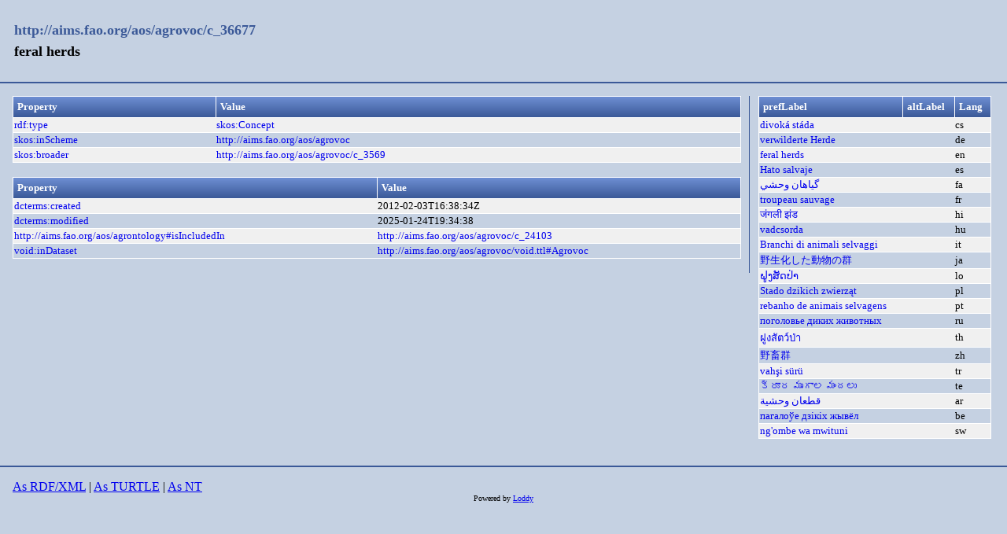

--- FILE ---
content_type: text/html;charset=UTF-8
request_url: https://aims.fao.org/aos/agrovoc/c_36677.html
body_size: 1547
content:
<!DOCTYPE html>
<html xmlns="http://www.w3.org/1999/xhtml"><head id="j_idt2">
  <link rel="stylesheet" type="text/css" href="/loddy/css/style.css" />
  <link rel="stylesheet" type="text/css" href="/loddy/css/tableStyle.css" />
  <title>Loddy</title></head><body>

	<div id="container">
		<div id="header"><a href="https://aims.fao.org/aos/agrovoc/c_36677">http://aims.fao.org/aos/agrovoc/c_36677</a><br />feral herds
		</div>
		<div id="content">
		  <div id="left"><table class="customTable">
<thead>
<tr>
<th class="customTableHeader" scope="col">Property</th>
<th class="customTableHeader" scope="col">Value</th>
</tr>
</thead>
<tbody>
<tr class="customTableOddRow">
<td><a href="http://www.w3.org/1999/02/22-rdf-syntax-ns#type">rdf:type</a></td>
<td><a href="http://www.w3.org/2004/02/skos/core#Concept">skos:Concept</a>
						<br /></td>
</tr>
<tr class="customTableEvenRow">
<td><a href="http://www.w3.org/2004/02/skos/core#inScheme">skos:inScheme</a></td>
<td><a href="https://aims.fao.org/aos/agrovoc">http://aims.fao.org/aos/agrovoc</a>
						<br /></td>
</tr>
<tr class="customTableOddRow">
<td><a href="http://www.w3.org/2004/02/skos/core#broader">skos:broader</a></td>
<td><a href="https://aims.fao.org/aos/agrovoc/c_3569">http://aims.fao.org/aos/agrovoc/c_3569</a>
						<br /></td>
</tr>
</tbody>
</table>
<br />
		
		<!-- CONCEPT: LEFT COLUMN : SECOND GROUP --><table class="customTable">
<thead>
<tr>
<th class="customTableHeader" scope="col">Property</th>
<th class="customTableHeader" scope="col">Value</th>
</tr>
</thead>
<tbody>
<tr class="customTableOddRow">
<td><a href="http://purl.org/dc/terms/created">dcterms:created</a></td>
<td>2012-02-03T16:38:34Z
						<br /></td>
</tr>
<tr class="customTableEvenRow">
<td><a href="http://purl.org/dc/terms/modified">dcterms:modified</a></td>
<td>2025-01-24T19:34:38
						<br /></td>
</tr>
<tr class="customTableOddRow">
<td><a href="https://aims.fao.org/aos/agrontology#isIncludedIn">http://aims.fao.org/aos/agrontology#isIncludedIn</a></td>
<td><a href="https://aims.fao.org/aos/agrovoc/c_24103">http://aims.fao.org/aos/agrovoc/c_24103</a>
						<br /></td>
</tr>
<tr class="customTableEvenRow">
<td><a href="http://rdfs.org/ns/void#inDataset">void:inDataset</a></td>
<td><a href="https://aims.fao.org/aos/agrovoc/void.ttl#Agrovoc">http://aims.fao.org/aos/agrovoc/void.ttl#Agrovoc</a>
						<br /></td>
</tr>
</tbody>
</table>
<br />
  			</div>
  			<div id="right"><table class="customTable">
<thead>
<tr>
<th class="customTableHeader" scope="col">prefLabel</th>
<th class="customTableHeader" scope="col">altLabel</th>
<th class="customTableHeader" scope="col">Lang</th>
</tr>
</thead>
<tbody>
<tr class="customTableOddRow">
<td><a href="https://aims.fao.org/aos/agrovoc/xl_cs_1299509846886">divoká stáda<br /></a></td>
<td></td>
<td>cs</td>
</tr>
<tr class="customTableEvenRow">
<td><a href="https://aims.fao.org/aos/agrovoc/xl_de_1299509846903">verwilderte Herde<br /></a></td>
<td></td>
<td>de</td>
</tr>
<tr class="customTableOddRow">
<td><a href="https://aims.fao.org/aos/agrovoc/xl_en_1299509846920">feral herds<br /></a></td>
<td></td>
<td>en</td>
</tr>
<tr class="customTableEvenRow">
<td><a href="https://aims.fao.org/aos/agrovoc/xl_es_a617bcb0">Hato salvaje<br /></a></td>
<td></td>
<td>es</td>
</tr>
<tr class="customTableOddRow">
<td><a href="https://aims.fao.org/aos/agrovoc/xl_fa_1299509847084">گياهان وحشي<br /></a></td>
<td></td>
<td>fa</td>
</tr>
<tr class="customTableEvenRow">
<td><a href="https://aims.fao.org/aos/agrovoc/xl_fr_1299509847112">troupeau sauvage<br /></a></td>
<td></td>
<td>fr</td>
</tr>
<tr class="customTableOddRow">
<td><a href="https://aims.fao.org/aos/agrovoc/xl_hi_1299509847139">जंगली झंड<br /></a></td>
<td></td>
<td>hi</td>
</tr>
<tr class="customTableEvenRow">
<td><a href="https://aims.fao.org/aos/agrovoc/xl_hu_1299509847246">vadcsorda<br /></a></td>
<td></td>
<td>hu</td>
</tr>
<tr class="customTableOddRow">
<td><a href="https://aims.fao.org/aos/agrovoc/xl_it_1299509847292">Branchi di animali selvaggi<br /></a></td>
<td></td>
<td>it</td>
</tr>
<tr class="customTableEvenRow">
<td><a href="https://aims.fao.org/aos/agrovoc/xl_ja_1299509847326">野生化した動物の群<br /></a></td>
<td></td>
<td>ja</td>
</tr>
<tr class="customTableOddRow">
<td><a href="https://aims.fao.org/aos/agrovoc/xl_lo_1299509847359">ຝູງສັດປ່າ<br /></a></td>
<td></td>
<td>lo</td>
</tr>
<tr class="customTableEvenRow">
<td><a href="https://aims.fao.org/aos/agrovoc/xl_pl_1299509847396">Stado dzikich zwierząt<br /></a></td>
<td></td>
<td>pl</td>
</tr>
<tr class="customTableOddRow">
<td><a href="https://aims.fao.org/aos/agrovoc/xl_pt_1299509847437">rebanho de animais selvagens<br /></a></td>
<td></td>
<td>pt</td>
</tr>
<tr class="customTableEvenRow">
<td><a href="https://aims.fao.org/aos/agrovoc/xl_ru_1299509847476">поголовье диких животных<br /></a></td>
<td></td>
<td>ru</td>
</tr>
<tr class="customTableOddRow">
<td><a href="https://aims.fao.org/aos/agrovoc/xl_th_1299509847513">ฝูงสัตว์ป่า<br /></a></td>
<td></td>
<td>th</td>
</tr>
<tr class="customTableEvenRow">
<td><a href="https://aims.fao.org/aos/agrovoc/xl_zh_1299509847553">野畜群<br /></a></td>
<td></td>
<td>zh</td>
</tr>
<tr class="customTableOddRow">
<td><a href="https://aims.fao.org/aos/agrovoc/xl_tr_36677_1321794715747">vahşi sürü<br /></a></td>
<td></td>
<td>tr</td>
</tr>
<tr class="customTableEvenRow">
<td><a href="https://aims.fao.org/aos/agrovoc/xl_te_36677_1328258314417">క్రూర మృగాల మందలు<br /></a></td>
<td></td>
<td>te</td>
</tr>
<tr class="customTableOddRow">
<td><a href="https://aims.fao.org/aos/agrovoc/xl_ar_d74b55ee">قطعان وحشية<br /></a></td>
<td></td>
<td>ar</td>
</tr>
<tr class="customTableEvenRow">
<td><a href="https://aims.fao.org/aos/agrovoc/xl_be_7d3b6d51">пагалоўе дзікіх жывёл<br /></a></td>
<td></td>
<td>be</td>
</tr>
<tr class="customTableOddRow">
<td><a href="https://aims.fao.org/aos/agrovoc/xl_sw_cd307a93">ng'ombe wa mwituni<br /></a></td>
<td></td>
<td>sw</td>
</tr>
</tbody>
</table>
<br />
  			</div>
  			<div style="clear:both"></div>
		</div>
		
		<div id="footer"><a href="https://aims.fao.org/aos/agrovoc/c_36677.rdf">As RDF/XML</a>
		 | 
		<a href="https://aims.fao.org/aos/agrovoc/c_36677.ttl">As TURTLE</a>
		|
		<a href="https://aims.fao.org/aos/agrovoc/c_36677.nt">As NT</a>
			<div class="powered"><label>Powered by </label><a href="https://bitbucket.org/art-uniroma2/loddy/downloads">Loddy</a>
			</div>
		</div>
		
	</div></body>

</html>